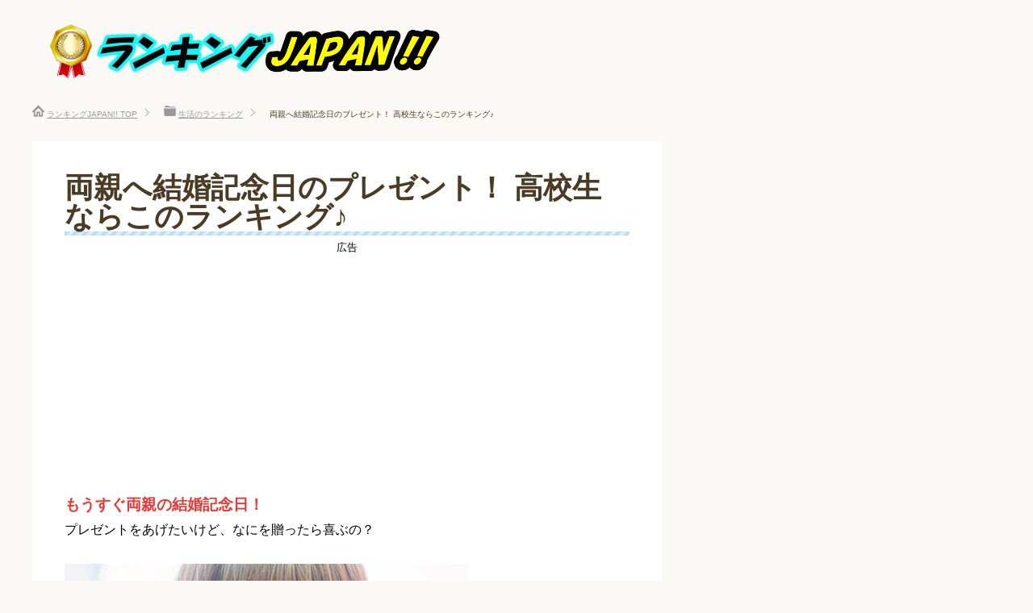

--- FILE ---
content_type: text/html; charset=UTF-8
request_url: https://xn--nckg3oobb.jp.net/archives/1105.html
body_size: 14013
content:
<!DOCTYPE html>
<html lang="ja" class="col2">
<head prefix="og: http://ogp.me/ns# fb: http://ogp.me/ns/fb#">




<script async src="//pagead2.googlesyndication.com/pagead/js/adsbygoogle.js"></script>
<script>(adsbygoogle=window.adsbygoogle||[]).push({google_ad_client:"ca-pub-6560902592744334",enable_page_level_ads:true});</script>








<meta charset="UTF-8">
<meta http-equiv="X-UA-Compatible" content="IE=edge">
<meta name="viewport" content="width=device-width, initial-scale=1.0">
<meta name="keywords" content="ランキング,おすすめ,人気,生活のランキング">
<meta name="description" content="広告 もうすぐ両親の結婚記念日！ プレゼントをあげたいけど、なにを贈ったら喜ぶの？ 普段は生意気言ってしまいがちですが、心の中では、 「もっと親に感謝していかなきゃな～」 なんて思っている高校生も多いのではないでしょうか・・・">
<link rel="canonical" href="https://xn--nckg3oobb.jp.net/archives/1105.html"/>
	<style>img:is([sizes="auto" i], [sizes^="auto," i]) { contain-intrinsic-size: 3000px 1500px }</style>
	
		<!-- All in One SEO 4.7.5 - aioseo.com -->
		<title>両親へ結婚記念日のプレゼント！ 高校生ならこのランキング♪ - ランキングJAPAN!!</title>
		<meta name="description" content="…今回の記事では、高校生が両親の結婚記念日に贈るプレゼントをランキング形式でご紹介します♪ もうすぐ両親の結婚記念日！ プレゼントをあげたいけど、なにを贈ったら喜ぶの？ 普段はなかなか照れくさくて伝えられないけど、ここはひとつ！ 両親の結婚記念日に、なにか気持ちのこもったプレゼントをキメて見ませんか？"/>
		<meta name="robots" content="max-image-preview:large"/>
		<link rel="canonical" href="https://xn--nckg3oobb.jp.net/archives/1105.html"/>
		<meta name="generator" content="All in One SEO (AIOSEO) 4.7.5"/>
		<meta property="og:locale" content="ja_JP"/>
		<meta property="og:site_name" content="ランキングJAPAN!! - 専門家による「独断と偏見」ではありますが、信憑性の高い順に何でもかんでもランキングでご紹介しているブログです。"/>
		<meta property="og:type" content="article"/>
		<meta property="og:title" content="両親へ結婚記念日のプレゼント！ 高校生ならこのランキング♪ - ランキングJAPAN!!"/>
		<meta property="og:description" content="…今回の記事では、高校生が両親の結婚記念日に贈るプレゼントをランキング形式でご紹介します♪ もうすぐ両親の結婚記念日！ プレゼントをあげたいけど、なにを贈ったら喜ぶの？ 普段はなかなか照れくさくて伝えられないけど、ここはひとつ！ 両親の結婚記念日に、なにか気持ちのこもったプレゼントをキメて見ませんか？"/>
		<meta property="og:url" content="https://xn--nckg3oobb.jp.net/archives/1105.html"/>
		<meta property="article:published_time" content="2016-08-09T05:24:23+00:00"/>
		<meta property="article:modified_time" content="2016-12-21T10:53:10+00:00"/>
		<meta name="twitter:card" content="summary_large_image"/>
		<meta name="twitter:title" content="両親へ結婚記念日のプレゼント！ 高校生ならこのランキング♪ - ランキングJAPAN!!"/>
		<meta name="twitter:description" content="…今回の記事では、高校生が両親の結婚記念日に贈るプレゼントをランキング形式でご紹介します♪ もうすぐ両親の結婚記念日！ プレゼントをあげたいけど、なにを贈ったら喜ぶの？ 普段はなかなか照れくさくて伝えられないけど、ここはひとつ！ 両親の結婚記念日に、なにか気持ちのこもったプレゼントをキメて見ませんか？"/>
		<script type="application/ld+json" class="aioseo-schema">
			{"@context":"https:\/\/schema.org","@graph":[{"@type":"BlogPosting","@id":"https:\/\/xn--nckg3oobb.jp.net\/archives\/1105.html#blogposting","name":"\u4e21\u89aa\u3078\u7d50\u5a5a\u8a18\u5ff5\u65e5\u306e\u30d7\u30ec\u30bc\u30f3\u30c8\uff01 \u9ad8\u6821\u751f\u306a\u3089\u3053\u306e\u30e9\u30f3\u30ad\u30f3\u30b0\u266a - \u30e9\u30f3\u30ad\u30f3\u30b0JAPAN!!","headline":"\u4e21\u89aa\u3078\u7d50\u5a5a\u8a18\u5ff5\u65e5\u306e\u30d7\u30ec\u30bc\u30f3\u30c8\uff01 \u9ad8\u6821\u751f\u306a\u3089\u3053\u306e\u30e9\u30f3\u30ad\u30f3\u30b0\u266a","author":{"@id":"https:\/\/xn--nckg3oobb.jp.net\/archives\/author\/wxp2goranking1#author"},"publisher":{"@id":"https:\/\/xn--nckg3oobb.jp.net\/#organization"},"image":{"@type":"ImageObject","url":"https:\/\/xn--nckg3oobb.jp.net\/wp-content\/uploads\/2016\/08\/cc-library010008288eia3b.jpg","width":500,"height":333,"caption":"\u4e21\u89aa\u3078\u306e\u7d50\u5a5a\u8a18\u5ff5\u65e5\u30d7\u30ec\u30bc\u30f3\u30c8\u30e9\u30f3\u30ad\u30f3\u30b0"},"datePublished":"2016-08-09T14:24:23+09:00","dateModified":"2016-12-21T19:53:10+09:00","inLanguage":"ja","mainEntityOfPage":{"@id":"https:\/\/xn--nckg3oobb.jp.net\/archives\/1105.html#webpage"},"isPartOf":{"@id":"https:\/\/xn--nckg3oobb.jp.net\/archives\/1105.html#webpage"},"articleSection":"\u751f\u6d3b\u306e\u30e9\u30f3\u30ad\u30f3\u30b0"},{"@type":"BreadcrumbList","@id":"https:\/\/xn--nckg3oobb.jp.net\/archives\/1105.html#breadcrumblist","itemListElement":[{"@type":"ListItem","@id":"https:\/\/xn--nckg3oobb.jp.net\/#listItem","position":1,"name":"\u5bb6"}]},{"@type":"Organization","@id":"https:\/\/xn--nckg3oobb.jp.net\/#organization","name":"\u30e9\u30f3\u30ad\u30f3\u30b0JAPAN!!","description":"\u5c02\u9580\u5bb6\u306b\u3088\u308b\u300c\u72ec\u65ad\u3068\u504f\u898b\u300d\u3067\u306f\u3042\u308a\u307e\u3059\u304c\u3001\u4fe1\u6191\u6027\u306e\u9ad8\u3044\u9806\u306b\u4f55\u3067\u3082\u304b\u3093\u3067\u3082\u30e9\u30f3\u30ad\u30f3\u30b0\u3067\u3054\u7d39\u4ecb\u3057\u3066\u3044\u308b\u30d6\u30ed\u30b0\u3067\u3059\u3002","url":"https:\/\/xn--nckg3oobb.jp.net\/"},{"@type":"Person","@id":"https:\/\/xn--nckg3oobb.jp.net\/archives\/author\/wxp2goranking1#author","url":"https:\/\/xn--nckg3oobb.jp.net\/archives\/author\/wxp2goranking1","name":"\u85ab","image":{"@type":"ImageObject","@id":"https:\/\/xn--nckg3oobb.jp.net\/archives\/1105.html#authorImage","url":"https:\/\/secure.gravatar.com\/avatar\/e423815a0335c744a33ee935e7b837c0?s=96&d=mm&r=g","width":96,"height":96,"caption":"\u85ab"}},{"@type":"WebPage","@id":"https:\/\/xn--nckg3oobb.jp.net\/archives\/1105.html#webpage","url":"https:\/\/xn--nckg3oobb.jp.net\/archives\/1105.html","name":"\u4e21\u89aa\u3078\u7d50\u5a5a\u8a18\u5ff5\u65e5\u306e\u30d7\u30ec\u30bc\u30f3\u30c8\uff01 \u9ad8\u6821\u751f\u306a\u3089\u3053\u306e\u30e9\u30f3\u30ad\u30f3\u30b0\u266a - \u30e9\u30f3\u30ad\u30f3\u30b0JAPAN!!","description":"\u2026\u4eca\u56de\u306e\u8a18\u4e8b\u3067\u306f\u3001\u9ad8\u6821\u751f\u304c\u4e21\u89aa\u306e\u7d50\u5a5a\u8a18\u5ff5\u65e5\u306b\u8d08\u308b\u30d7\u30ec\u30bc\u30f3\u30c8\u3092\u30e9\u30f3\u30ad\u30f3\u30b0\u5f62\u5f0f\u3067\u3054\u7d39\u4ecb\u3057\u307e\u3059\u266a \u3082\u3046\u3059\u3050\u4e21\u89aa\u306e\u7d50\u5a5a\u8a18\u5ff5\u65e5\uff01 \u30d7\u30ec\u30bc\u30f3\u30c8\u3092\u3042\u3052\u305f\u3044\u3051\u3069\u3001\u306a\u306b\u3092\u8d08\u3063\u305f\u3089\u559c\u3076\u306e\uff1f \u666e\u6bb5\u306f\u306a\u304b\u306a\u304b\u7167\u308c\u304f\u3055\u304f\u3066\u4f1d\u3048\u3089\u308c\u306a\u3044\u3051\u3069\u3001\u3053\u3053\u306f\u3072\u3068\u3064\uff01 \u4e21\u89aa\u306e\u7d50\u5a5a\u8a18\u5ff5\u65e5\u306b\u3001\u306a\u306b\u304b\u6c17\u6301\u3061\u306e\u3053\u3082\u3063\u305f\u30d7\u30ec\u30bc\u30f3\u30c8\u3092\u30ad\u30e1\u3066\u898b\u307e\u305b\u3093\u304b\uff1f","inLanguage":"ja","isPartOf":{"@id":"https:\/\/xn--nckg3oobb.jp.net\/#website"},"breadcrumb":{"@id":"https:\/\/xn--nckg3oobb.jp.net\/archives\/1105.html#breadcrumblist"},"author":{"@id":"https:\/\/xn--nckg3oobb.jp.net\/archives\/author\/wxp2goranking1#author"},"creator":{"@id":"https:\/\/xn--nckg3oobb.jp.net\/archives\/author\/wxp2goranking1#author"},"image":{"@type":"ImageObject","url":"https:\/\/xn--nckg3oobb.jp.net\/wp-content\/uploads\/2016\/08\/cc-library010008288eia3b.jpg","@id":"https:\/\/xn--nckg3oobb.jp.net\/archives\/1105.html\/#mainImage","width":500,"height":333,"caption":"\u4e21\u89aa\u3078\u306e\u7d50\u5a5a\u8a18\u5ff5\u65e5\u30d7\u30ec\u30bc\u30f3\u30c8\u30e9\u30f3\u30ad\u30f3\u30b0"},"primaryImageOfPage":{"@id":"https:\/\/xn--nckg3oobb.jp.net\/archives\/1105.html#mainImage"},"datePublished":"2016-08-09T14:24:23+09:00","dateModified":"2016-12-21T19:53:10+09:00"},{"@type":"WebSite","@id":"https:\/\/xn--nckg3oobb.jp.net\/#website","url":"https:\/\/xn--nckg3oobb.jp.net\/","name":"\u30e9\u30f3\u30ad\u30f3\u30b0JAPAN!!","description":"\u5c02\u9580\u5bb6\u306b\u3088\u308b\u300c\u72ec\u65ad\u3068\u504f\u898b\u300d\u3067\u306f\u3042\u308a\u307e\u3059\u304c\u3001\u4fe1\u6191\u6027\u306e\u9ad8\u3044\u9806\u306b\u4f55\u3067\u3082\u304b\u3093\u3067\u3082\u30e9\u30f3\u30ad\u30f3\u30b0\u3067\u3054\u7d39\u4ecb\u3057\u3066\u3044\u308b\u30d6\u30ed\u30b0\u3067\u3059\u3002","inLanguage":"ja","publisher":{"@id":"https:\/\/xn--nckg3oobb.jp.net\/#organization"}}]}
		</script>
		<!-- All in One SEO -->

<link rel="alternate" type="application/rss+xml" title="ランキングJAPAN!! &raquo; フィード" href="https://xn--nckg3oobb.jp.net/feed"/>
<link rel="alternate" type="application/rss+xml" title="ランキングJAPAN!! &raquo; コメントフィード" href="https://xn--nckg3oobb.jp.net/comments/feed"/>
<link rel="alternate" type="application/rss+xml" title="ランキングJAPAN!! &raquo; 両親へ結婚記念日のプレゼント！ 高校生ならこのランキング♪ のコメントのフィード" href="https://xn--nckg3oobb.jp.net/archives/1105.html/feed"/>
<script type="text/javascript">//<![CDATA[
window._wpemojiSettings={"baseUrl":"https:\/\/s.w.org\/images\/core\/emoji\/15.0.3\/72x72\/","ext":".png","svgUrl":"https:\/\/s.w.org\/images\/core\/emoji\/15.0.3\/svg\/","svgExt":".svg","source":{"concatemoji":"https:\/\/xn--nckg3oobb.jp.net\/wp-includes\/js\/wp-emoji-release.min.js"}};!function(i,n){var o,s,e;function c(e){try{var t={supportTests:e,timestamp:(new Date).valueOf()};sessionStorage.setItem(o,JSON.stringify(t))}catch(e){}}function p(e,t,n){e.clearRect(0,0,e.canvas.width,e.canvas.height),e.fillText(t,0,0);var t=new Uint32Array(e.getImageData(0,0,e.canvas.width,e.canvas.height).data),r=(e.clearRect(0,0,e.canvas.width,e.canvas.height),e.fillText(n,0,0),new Uint32Array(e.getImageData(0,0,e.canvas.width,e.canvas.height).data));return t.every(function(e,t){return e===r[t]})}function u(e,t,n){switch(t){case"flag":return n(e,"\ud83c\udff3\ufe0f\u200d\u26a7\ufe0f","\ud83c\udff3\ufe0f\u200b\u26a7\ufe0f")?!1:!n(e,"\ud83c\uddfa\ud83c\uddf3","\ud83c\uddfa\u200b\ud83c\uddf3")&&!n(e,"\ud83c\udff4\udb40\udc67\udb40\udc62\udb40\udc65\udb40\udc6e\udb40\udc67\udb40\udc7f","\ud83c\udff4\u200b\udb40\udc67\u200b\udb40\udc62\u200b\udb40\udc65\u200b\udb40\udc6e\u200b\udb40\udc67\u200b\udb40\udc7f");case"emoji":return!n(e,"\ud83d\udc26\u200d\u2b1b","\ud83d\udc26\u200b\u2b1b")}return!1}function f(e,t,n){var r="undefined"!=typeof WorkerGlobalScope&&self instanceof WorkerGlobalScope?new OffscreenCanvas(300,150):i.createElement("canvas"),a=r.getContext("2d",{willReadFrequently:!0}),o=(a.textBaseline="top",a.font="600 32px Arial",{});return e.forEach(function(e){o[e]=t(a,e,n)}),o}function t(e){var t=i.createElement("script");t.src=e,t.defer=!0,i.head.appendChild(t)}"undefined"!=typeof Promise&&(o="wpEmojiSettingsSupports",s=["flag","emoji"],n.supports={everything:!0,everythingExceptFlag:!0},e=new Promise(function(e){i.addEventListener("DOMContentLoaded",e,{once:!0})}),new Promise(function(t){var n=function(){try{var e=JSON.parse(sessionStorage.getItem(o));if("object"==typeof e&&"number"==typeof e.timestamp&&(new Date).valueOf()<e.timestamp+604800&&"object"==typeof e.supportTests)return e.supportTests}catch(e){}return null}();if(!n){if("undefined"!=typeof Worker&&"undefined"!=typeof OffscreenCanvas&&"undefined"!=typeof URL&&URL.createObjectURL&&"undefined"!=typeof Blob)try{var e="postMessage("+f.toString()+"("+[JSON.stringify(s),u.toString(),p.toString()].join(",")+"));",r=new Blob([e],{type:"text/javascript"}),a=new Worker(URL.createObjectURL(r),{name:"wpTestEmojiSupports"});return void(a.onmessage=function(e){c(n=e.data),a.terminate(),t(n)})}catch(e){}c(n=f(s,u,p))}t(n)}).then(function(e){for(var t in e)n.supports[t]=e[t],n.supports.everything=n.supports.everything&&n.supports[t],"flag"!==t&&(n.supports.everythingExceptFlag=n.supports.everythingExceptFlag&&n.supports[t]);n.supports.everythingExceptFlag=n.supports.everythingExceptFlag&&!n.supports.flag,n.DOMReady=!1,n.readyCallback=function(){n.DOMReady=!0}}).then(function(){return e}).then(function(){var e;n.supports.everything||(n.readyCallback(),(e=n.source||{}).concatemoji?t(e.concatemoji):e.wpemoji&&e.twemoji&&(t(e.twemoji),t(e.wpemoji)))}))}((window,document),window._wpemojiSettings);
//]]></script>
<style id='wp-emoji-styles-inline-css' type='text/css'>

	img.wp-smiley, img.emoji {
		display: inline !important;
		border: none !important;
		box-shadow: none !important;
		height: 1em !important;
		width: 1em !important;
		margin: 0 0.07em !important;
		vertical-align: -0.1em !important;
		background: none !important;
		padding: 0 !important;
	}
</style>
<link rel='stylesheet' id='wp-block-library-css' href='https://xn--nckg3oobb.jp.net/wp-includes/css/dist/block-library/style.min.css' type='text/css' media='all'/>
<style id='classic-theme-styles-inline-css' type='text/css'>
/*! This file is auto-generated */
.wp-block-button__link{color:#fff;background-color:#32373c;border-radius:9999px;box-shadow:none;text-decoration:none;padding:calc(.667em + 2px) calc(1.333em + 2px);font-size:1.125em}.wp-block-file__button{background:#32373c;color:#fff;text-decoration:none}
</style>
<style id='global-styles-inline-css' type='text/css'>
:root{--wp--preset--aspect-ratio--square: 1;--wp--preset--aspect-ratio--4-3: 4/3;--wp--preset--aspect-ratio--3-4: 3/4;--wp--preset--aspect-ratio--3-2: 3/2;--wp--preset--aspect-ratio--2-3: 2/3;--wp--preset--aspect-ratio--16-9: 16/9;--wp--preset--aspect-ratio--9-16: 9/16;--wp--preset--color--black: #000000;--wp--preset--color--cyan-bluish-gray: #abb8c3;--wp--preset--color--white: #ffffff;--wp--preset--color--pale-pink: #f78da7;--wp--preset--color--vivid-red: #cf2e2e;--wp--preset--color--luminous-vivid-orange: #ff6900;--wp--preset--color--luminous-vivid-amber: #fcb900;--wp--preset--color--light-green-cyan: #7bdcb5;--wp--preset--color--vivid-green-cyan: #00d084;--wp--preset--color--pale-cyan-blue: #8ed1fc;--wp--preset--color--vivid-cyan-blue: #0693e3;--wp--preset--color--vivid-purple: #9b51e0;--wp--preset--gradient--vivid-cyan-blue-to-vivid-purple: linear-gradient(135deg,rgba(6,147,227,1) 0%,rgb(155,81,224) 100%);--wp--preset--gradient--light-green-cyan-to-vivid-green-cyan: linear-gradient(135deg,rgb(122,220,180) 0%,rgb(0,208,130) 100%);--wp--preset--gradient--luminous-vivid-amber-to-luminous-vivid-orange: linear-gradient(135deg,rgba(252,185,0,1) 0%,rgba(255,105,0,1) 100%);--wp--preset--gradient--luminous-vivid-orange-to-vivid-red: linear-gradient(135deg,rgba(255,105,0,1) 0%,rgb(207,46,46) 100%);--wp--preset--gradient--very-light-gray-to-cyan-bluish-gray: linear-gradient(135deg,rgb(238,238,238) 0%,rgb(169,184,195) 100%);--wp--preset--gradient--cool-to-warm-spectrum: linear-gradient(135deg,rgb(74,234,220) 0%,rgb(151,120,209) 20%,rgb(207,42,186) 40%,rgb(238,44,130) 60%,rgb(251,105,98) 80%,rgb(254,248,76) 100%);--wp--preset--gradient--blush-light-purple: linear-gradient(135deg,rgb(255,206,236) 0%,rgb(152,150,240) 100%);--wp--preset--gradient--blush-bordeaux: linear-gradient(135deg,rgb(254,205,165) 0%,rgb(254,45,45) 50%,rgb(107,0,62) 100%);--wp--preset--gradient--luminous-dusk: linear-gradient(135deg,rgb(255,203,112) 0%,rgb(199,81,192) 50%,rgb(65,88,208) 100%);--wp--preset--gradient--pale-ocean: linear-gradient(135deg,rgb(255,245,203) 0%,rgb(182,227,212) 50%,rgb(51,167,181) 100%);--wp--preset--gradient--electric-grass: linear-gradient(135deg,rgb(202,248,128) 0%,rgb(113,206,126) 100%);--wp--preset--gradient--midnight: linear-gradient(135deg,rgb(2,3,129) 0%,rgb(40,116,252) 100%);--wp--preset--font-size--small: 13px;--wp--preset--font-size--medium: 20px;--wp--preset--font-size--large: 36px;--wp--preset--font-size--x-large: 42px;--wp--preset--spacing--20: 0.44rem;--wp--preset--spacing--30: 0.67rem;--wp--preset--spacing--40: 1rem;--wp--preset--spacing--50: 1.5rem;--wp--preset--spacing--60: 2.25rem;--wp--preset--spacing--70: 3.38rem;--wp--preset--spacing--80: 5.06rem;--wp--preset--shadow--natural: 6px 6px 9px rgba(0, 0, 0, 0.2);--wp--preset--shadow--deep: 12px 12px 50px rgba(0, 0, 0, 0.4);--wp--preset--shadow--sharp: 6px 6px 0px rgba(0, 0, 0, 0.2);--wp--preset--shadow--outlined: 6px 6px 0px -3px rgba(255, 255, 255, 1), 6px 6px rgba(0, 0, 0, 1);--wp--preset--shadow--crisp: 6px 6px 0px rgba(0, 0, 0, 1);}:where(.is-layout-flex){gap: 0.5em;}:where(.is-layout-grid){gap: 0.5em;}body .is-layout-flex{display: flex;}.is-layout-flex{flex-wrap: wrap;align-items: center;}.is-layout-flex > :is(*, div){margin: 0;}body .is-layout-grid{display: grid;}.is-layout-grid > :is(*, div){margin: 0;}:where(.wp-block-columns.is-layout-flex){gap: 2em;}:where(.wp-block-columns.is-layout-grid){gap: 2em;}:where(.wp-block-post-template.is-layout-flex){gap: 1.25em;}:where(.wp-block-post-template.is-layout-grid){gap: 1.25em;}.has-black-color{color: var(--wp--preset--color--black) !important;}.has-cyan-bluish-gray-color{color: var(--wp--preset--color--cyan-bluish-gray) !important;}.has-white-color{color: var(--wp--preset--color--white) !important;}.has-pale-pink-color{color: var(--wp--preset--color--pale-pink) !important;}.has-vivid-red-color{color: var(--wp--preset--color--vivid-red) !important;}.has-luminous-vivid-orange-color{color: var(--wp--preset--color--luminous-vivid-orange) !important;}.has-luminous-vivid-amber-color{color: var(--wp--preset--color--luminous-vivid-amber) !important;}.has-light-green-cyan-color{color: var(--wp--preset--color--light-green-cyan) !important;}.has-vivid-green-cyan-color{color: var(--wp--preset--color--vivid-green-cyan) !important;}.has-pale-cyan-blue-color{color: var(--wp--preset--color--pale-cyan-blue) !important;}.has-vivid-cyan-blue-color{color: var(--wp--preset--color--vivid-cyan-blue) !important;}.has-vivid-purple-color{color: var(--wp--preset--color--vivid-purple) !important;}.has-black-background-color{background-color: var(--wp--preset--color--black) !important;}.has-cyan-bluish-gray-background-color{background-color: var(--wp--preset--color--cyan-bluish-gray) !important;}.has-white-background-color{background-color: var(--wp--preset--color--white) !important;}.has-pale-pink-background-color{background-color: var(--wp--preset--color--pale-pink) !important;}.has-vivid-red-background-color{background-color: var(--wp--preset--color--vivid-red) !important;}.has-luminous-vivid-orange-background-color{background-color: var(--wp--preset--color--luminous-vivid-orange) !important;}.has-luminous-vivid-amber-background-color{background-color: var(--wp--preset--color--luminous-vivid-amber) !important;}.has-light-green-cyan-background-color{background-color: var(--wp--preset--color--light-green-cyan) !important;}.has-vivid-green-cyan-background-color{background-color: var(--wp--preset--color--vivid-green-cyan) !important;}.has-pale-cyan-blue-background-color{background-color: var(--wp--preset--color--pale-cyan-blue) !important;}.has-vivid-cyan-blue-background-color{background-color: var(--wp--preset--color--vivid-cyan-blue) !important;}.has-vivid-purple-background-color{background-color: var(--wp--preset--color--vivid-purple) !important;}.has-black-border-color{border-color: var(--wp--preset--color--black) !important;}.has-cyan-bluish-gray-border-color{border-color: var(--wp--preset--color--cyan-bluish-gray) !important;}.has-white-border-color{border-color: var(--wp--preset--color--white) !important;}.has-pale-pink-border-color{border-color: var(--wp--preset--color--pale-pink) !important;}.has-vivid-red-border-color{border-color: var(--wp--preset--color--vivid-red) !important;}.has-luminous-vivid-orange-border-color{border-color: var(--wp--preset--color--luminous-vivid-orange) !important;}.has-luminous-vivid-amber-border-color{border-color: var(--wp--preset--color--luminous-vivid-amber) !important;}.has-light-green-cyan-border-color{border-color: var(--wp--preset--color--light-green-cyan) !important;}.has-vivid-green-cyan-border-color{border-color: var(--wp--preset--color--vivid-green-cyan) !important;}.has-pale-cyan-blue-border-color{border-color: var(--wp--preset--color--pale-cyan-blue) !important;}.has-vivid-cyan-blue-border-color{border-color: var(--wp--preset--color--vivid-cyan-blue) !important;}.has-vivid-purple-border-color{border-color: var(--wp--preset--color--vivid-purple) !important;}.has-vivid-cyan-blue-to-vivid-purple-gradient-background{background: var(--wp--preset--gradient--vivid-cyan-blue-to-vivid-purple) !important;}.has-light-green-cyan-to-vivid-green-cyan-gradient-background{background: var(--wp--preset--gradient--light-green-cyan-to-vivid-green-cyan) !important;}.has-luminous-vivid-amber-to-luminous-vivid-orange-gradient-background{background: var(--wp--preset--gradient--luminous-vivid-amber-to-luminous-vivid-orange) !important;}.has-luminous-vivid-orange-to-vivid-red-gradient-background{background: var(--wp--preset--gradient--luminous-vivid-orange-to-vivid-red) !important;}.has-very-light-gray-to-cyan-bluish-gray-gradient-background{background: var(--wp--preset--gradient--very-light-gray-to-cyan-bluish-gray) !important;}.has-cool-to-warm-spectrum-gradient-background{background: var(--wp--preset--gradient--cool-to-warm-spectrum) !important;}.has-blush-light-purple-gradient-background{background: var(--wp--preset--gradient--blush-light-purple) !important;}.has-blush-bordeaux-gradient-background{background: var(--wp--preset--gradient--blush-bordeaux) !important;}.has-luminous-dusk-gradient-background{background: var(--wp--preset--gradient--luminous-dusk) !important;}.has-pale-ocean-gradient-background{background: var(--wp--preset--gradient--pale-ocean) !important;}.has-electric-grass-gradient-background{background: var(--wp--preset--gradient--electric-grass) !important;}.has-midnight-gradient-background{background: var(--wp--preset--gradient--midnight) !important;}.has-small-font-size{font-size: var(--wp--preset--font-size--small) !important;}.has-medium-font-size{font-size: var(--wp--preset--font-size--medium) !important;}.has-large-font-size{font-size: var(--wp--preset--font-size--large) !important;}.has-x-large-font-size{font-size: var(--wp--preset--font-size--x-large) !important;}
:where(.wp-block-post-template.is-layout-flex){gap: 1.25em;}:where(.wp-block-post-template.is-layout-grid){gap: 1.25em;}
:where(.wp-block-columns.is-layout-flex){gap: 2em;}:where(.wp-block-columns.is-layout-grid){gap: 2em;}
:root :where(.wp-block-pullquote){font-size: 1.5em;line-height: 1.6;}
</style>
<link rel='stylesheet' id='toc-screen-css' href='https://xn--nckg3oobb.jp.net/wp-content/plugins/table-of-contents-plus/screen.min.css' type='text/css' media='all'/>
<link rel='stylesheet' id='wpccp-css' href='https://xn--nckg3oobb.jp.net/wp-content/plugins/wp-content-copy-protection/assets/css/style.min.css' type='text/css' media='all'/>
<link rel='stylesheet' id='keni_base-css' href='https://xn--nckg3oobb.jp.net/wp-content/themes/keni70_wp_pretty_blue_201604151228/base.css' type='text/css' media='all'/>
<link rel='stylesheet' id='keni_rwd-css' href='https://xn--nckg3oobb.jp.net/wp-content/themes/keni70_wp_pretty_blue_201604151228/rwd.css' type='text/css' media='all'/>
<script type="text/javascript" src="https://xn--nckg3oobb.jp.net/wp-includes/js/jquery/jquery.min.js" id="jquery-core-js"></script>
<script type="text/javascript" src="https://xn--nckg3oobb.jp.net/wp-includes/js/jquery/jquery-migrate.min.js" id="jquery-migrate-js"></script>
<script type="text/javascript" id="jquery-js-after">//<![CDATA[
jQuery(document).ready(function(){jQuery(".133d4a7400254ee4453b33a4730fe711").click(function(){jQuery.post("https://xn--nckg3oobb.jp.net/wp-admin/admin-ajax.php",{"action":"quick_adsense_onpost_ad_click","quick_adsense_onpost_ad_index":jQuery(this).attr("data-index"),"quick_adsense_nonce":"e64d487618",},function(response){});});});
//]]></script>
<link rel="https://api.w.org/" href="https://xn--nckg3oobb.jp.net/wp-json/"/><link rel="alternate" title="JSON" type="application/json" href="https://xn--nckg3oobb.jp.net/wp-json/wp/v2/posts/1105"/><link rel="EditURI" type="application/rsd+xml" title="RSD" href="https://xn--nckg3oobb.jp.net/xmlrpc.php?rsd"/>
<meta name="generator" content="WordPress 6.7.4"/>
<link rel='shortlink' href='https://xn--nckg3oobb.jp.net/?p=1105'/>
<link rel="alternate" title="oEmbed (JSON)" type="application/json+oembed" href="https://xn--nckg3oobb.jp.net/wp-json/oembed/1.0/embed?url=https%3A%2F%2Fxn--nckg3oobb.jp.net%2Farchives%2F1105.html"/>
<link rel="alternate" title="oEmbed (XML)" type="text/xml+oembed" href="https://xn--nckg3oobb.jp.net/wp-json/oembed/1.0/embed?url=https%3A%2F%2Fxn--nckg3oobb.jp.net%2Farchives%2F1105.html&#038;format=xml"/>
<style type="text/css">.recentcomments a{display:inline !important;padding:0 !important;margin:0 !important;}</style><style type="text/css">.broken_link, a.broken_link {
	text-decoration: line-through;
}</style><link rel="icon" href="https://xn--nckg3oobb.jp.net/wp-content/uploads/2016/05/cropped-cbbd2333f0d2b44013540d6b39ddda66-32x32.png" sizes="32x32"/>
<link rel="icon" href="https://xn--nckg3oobb.jp.net/wp-content/uploads/2016/05/cropped-cbbd2333f0d2b44013540d6b39ddda66-192x192.png" sizes="192x192"/>
<link rel="apple-touch-icon" href="https://xn--nckg3oobb.jp.net/wp-content/uploads/2016/05/cropped-cbbd2333f0d2b44013540d6b39ddda66-180x180.png"/>
<meta name="msapplication-TileImage" content="https://xn--nckg3oobb.jp.net/wp-content/uploads/2016/05/cropped-cbbd2333f0d2b44013540d6b39ddda66-270x270.png"/>
<style id="sccss">/*------------------------------------------------------------
記事各種マーカー
-------------------------------------------------------------*/

.marker_yellow {
background: linear-gradient(transparent 70%, #ffd700 70%);
}
 
.marker_lime {
background: linear-gradient(transparent 70%, #90EE90 70%);
}
 
.marker_water {
background: linear-gradient(transparent 70%, #87CEFA 70%);
}
 
.marker_pink {
background: linear-gradient(transparent 70%, #fa8072 70%);
}
 
.marker_orange {
background: linear-gradient(transparent 70%, #ff6347 70%);
}


/*------------------------------------------------------------
個別記事の記事タイトルのみを変更
-------------------------------------------------------------*/

.single .main-conts .section-wrap .section-title {
    font-size: 36px;
}



/*画像をマウスON時に動かす*/

a:hover { 
position:relative; 
top:3px; 
left:3px; 
} </style>
<div align="center">
	<noscript>
		<div style="position:fixed; top:0px; left:0px; z-index:3000; height:100%; width:100%; background-color:#FFFFFF">
			<br/><br/>
			<div style="font-family: Tahoma; font-size: 14px; background-color:#FFFFCC; border: 1pt solid Black; padding: 10pt;">
				Sorry, you have Javascript Disabled! To see this page as it is meant to appear, please enable your Javascript!
			</div>
		</div>
	</noscript>
</div>
<!--[if lt IE 9]><script src="https://xn--nckg3oobb.jp.net/wp-content/themes/keni70_wp_pretty_blue_201604151228/js/html5.js"></script><![endif]-->
<script>(function(i,s,o,g,r,a,m){i['GoogleAnalyticsObject']=r;i[r]=i[r]||function(){(i[r].q=i[r].q||[]).push(arguments)},i[r].l=1*new Date();a=s.createElement(o),m=s.getElementsByTagName(o)[0];a.async=1;a.src=g;m.parentNode.insertBefore(a,m)})(window,document,'script','https://www.google-analytics.com/analytics.js','ga');ga('create','UA-76439521-1','auto');ga('send','pageview');</script>



<script async src="//pagead2.googlesyndication.com/pagead/js/adsbygoogle.js"></script>
<script>(adsbygoogle=window.adsbygoogle||[]).push({google_ad_client:"ca-pub-6560902592744334",enable_page_level_ads:true});</script>

<script data-ad-client="ca-pub-6926345989682263" async src="https://pagead2.googlesyndication.com/pagead/js/adsbygoogle.js"></script>

</head>
	<body class="post-template-default single single-post postid-1105 single-format-standard no-gn">
	
	<div class="container">
		<header id="top" class="site-header ">	
		<div class="site-header-in">
			<div class="site-header-conts">
				<p class="site-title"><a href="https://xn--nckg3oobb.jp.net"><img src="https://xn--nckg3oobb.jp.net/wp-content/uploads/2016/05/cbbd2333f0d2b44013540d6b39ddda66-4.png" alt="ランキングJAPAN!!"/></a></p>
			</div>
		</div>
	</header>
<!--▲サイトヘッダー-->
<div class="main-body">
<div class="main-body-in">

<nav class="breadcrumbs">
<ol class="breadcrumbs-in" itemscope itemtype="http://schema.org/BreadcrumbList">
<li class="bcl-first" itemprop="itemListElement" itemscope itemtype="http://schema.org/ListItem">
	<a itemprop="item" href="https://xn--nckg3oobb.jp.net"><span itemprop="name">ランキングJAPAN!!</span> TOP</a>
	<meta itemprop="position" content="1"/>
</li>
<li itemprop="itemListElement" itemscope itemtype="http://schema.org/ListItem">
	<a itemprop="item" href="https://xn--nckg3oobb.jp.net/archives/category/life-ranking"><span itemprop="name">生活のランキング</span></a>
	<meta itemprop="position" content="2"/>
</li>
<li class="bcl-last">両親へ結婚記念日のプレゼント！ 高校生ならこのランキング♪</li>
</ol>
</nav>
	
	<!--▼メインコンテンツ-->
	<main>
	<div class="main-conts">

		<!--記事-->
		<article id="post-1105" class="section-wrap post-1105 post type-post status-publish format-standard has-post-thumbnail category-life-ranking">
			<div class="section-in">

			<header class="article-header">
				<h1 class="section-title" itemprop="headline">両親へ結婚記念日のプレゼント！ 高校生ならこのランキング♪</h1>
				<p class="post-date"><time datetime="2016-08-09" itemprop="datePublished" content="2016-08-09">2016年8月9日</time></p>
															</header>

			<div class="article-body">
			<div class="133d4a7400254ee4453b33a4730fe711" data-index="4" style="float: none; margin:0px;">
<div class="al-c"><font size="-1">広告</font>
<script type="text/javascript">google_ad_client="ca-pub-6560902592744334";width=document.documentElement.clientWidth;google_ad_slot="8610910405";google_ad_width=300;google_ad_height=250;if(width>340){google_ad_slot="3482706808";google_ad_width=336;google_ad_height=280;}</script><br/>
<script type="text/javascript" src="https://pagead2.googlesyndication.com/pagead/show_ads.js"></script>
</div>
</div>
<span class="f12em"><span class="red b">もうすぐ両親の結婚記念日！</span></span>
<br>
プレゼントをあげたいけど、なにを贈ったら喜ぶの？<br>
<br>
<img fetchpriority="high" decoding="async" src="https://xn--nckg3oobb.jp.net/wp-content/uploads/2016/08/cc-library010008288eia3b.jpg" alt="両親への結婚記念日プレゼントランキング" width="500" height="333" class="alignnone size-full wp-image-1110" srcset="https://xn--nckg3oobb.jp.net/wp-content/uploads/2016/08/cc-library010008288eia3b.jpg 500w, https://xn--nckg3oobb.jp.net/wp-content/uploads/2016/08/cc-library010008288eia3b-300x200.jpg 300w" sizes="(max-width: 500px) 100vw, 500px"/>
<br>
普段は生意気言ってしまいがちですが、心の中では、<br>
<br>
「もっと親に感謝していかなきゃな～」<br>
<br>
なんて思っている高校生も多いのではないでしょうか？<br>
<br>
もし両親が結婚しなかったら、自分もこの世に生まれてこなかった！なんて、考えたらとても不思議。<br>
<br>
<br>
普段はなかなか照れくさくてそんな話はできないけど、ここはひとつ！<br>
<br>
両親の結婚記念日に、<span class="black b">なにか気持ちのこもったプレゼント</span>をキメて見ませんか？<br>
<br>
<br>
そんなあなたにおすすめしたい、<span class="black b"><span class="marker_yellow">両親の結婚記念日におすすめのプレゼント</span></span>を、独断と偏見でランキングにしてみました！<br>
<br>
いつまでも仲良くいてねの気持ちを込めて、プレゼントを選んでみましょう！<br>
<div class="133d4a7400254ee4453b33a4730fe711" data-index="1" style="float: none; margin:0px;">
<div class="al-c"><font size="-1">広告</font></div>

<script async src="//pagead2.googlesyndication.com/pagead/js/adsbygoogle.js"></script>
<!-- Rレスポンシブ上段 -->
<ins class="adsbygoogle" style="display:block" data-ad-client="ca-pub-6560902592744334" data-ad-slot="3241130009" data-ad-format="rectangle"></ins>
<script>(adsbygoogle=window.adsbygoogle||[]).push({});</script>
</div>

<h2>高校生から両親への結婚記念日プレゼントランキング</h2>
高校生でも、それほど大きな買い物はできませんよね。<br>
<br>
貰っているお小遣いやアルバイトで貯めたお金などあるでしょうが、毎日の生活であっというまに消えちゃうと思います。<br>
<br>
<br>
でも、<span class="black b">プレゼントはお金じゃありませんよ！</span>
<br>
必要なのは、たくさんのお金よりも感謝の気持ちですよね♪<br>
<br>
<br>
そこで今回は、高校生のお財布でも選べる、結婚記念日の贈り物にピッタリな、素敵なプレゼントをランキングでご紹介します。<br>
<br>
是非参考にして、両親を喜ばせちゃいましょう！<br>
<div class="133d4a7400254ee4453b33a4730fe711" data-index="2" style="float: none; margin:0px;">
<div class="al-c"><font size="-1">広告</font></div>

<script async src="//pagead2.googlesyndication.com/pagead/js/adsbygoogle.js"></script>
<!-- Rレスポンシブ中段 -->
<ins class="adsbygoogle" style="display:block" data-ad-client="ca-pub-6560902592744334" data-ad-slot="4717863203" data-ad-format="rectangle"></ins>
<script>(adsbygoogle=window.adsbygoogle||[]).push({});</script>
</div>
<br>
<img decoding="async" src="https://xn--nckg3oobb.jp.net/wp-content/uploads/2016/05/rank5_a.gif" alt="ランキング5位" width="60" height="60" class="alignnone size-full wp-image-87"/>
<h3>温泉地の入浴剤つめあわせ　日本の名湯ギフト　NMG-25F　30g×26包</h3>
<figure id="attachment_1109" aria-describedby="caption-attachment-1109" style="width: 500px" class="wp-caption alignnone"><img decoding="async" src="https://xn--nckg3oobb.jp.net/wp-content/uploads/2016/08/5-2.jpg" alt="両親への結婚記念日プレゼントランキング" width="500" height="500" class="size-full wp-image-1109" srcset="https://xn--nckg3oobb.jp.net/wp-content/uploads/2016/08/5-2.jpg 500w, https://xn--nckg3oobb.jp.net/wp-content/uploads/2016/08/5-2-150x150.jpg 150w, https://xn--nckg3oobb.jp.net/wp-content/uploads/2016/08/5-2-300x300.jpg 300w, https://xn--nckg3oobb.jp.net/wp-content/uploads/2016/08/5-2-320x320.jpg 320w, https://xn--nckg3oobb.jp.net/wp-content/uploads/2016/08/5-2-200x200.jpg 200w, https://xn--nckg3oobb.jp.net/wp-content/uploads/2016/08/5-2-100x100.jpg 100w" sizes="(max-width: 500px) 100vw, 500px"/><figcaption id="caption-attachment-1109" class="wp-caption-text"><font color="#848484"><font size="-2">出典（商品紹介）: https://shop.bathclin.jp/</font></font></figcaption></figure><br>
入浴剤といえばツムラ！<br>
<br>
ツムラの温泉科学プロジェクトで、各地の温泉地と共同開発された「日本の名湯」詰め合わせギフトです。<br>
<br>
温泉の湯質を科学分析した本格派！<br>
<br>
<br>
<h4>おすすめの人</h4>
<span class="black b"><span class="marker_pink">旅行が大好きな二人</span></span>にはぴったりなプレゼントです。<br>
<br>
いつかは素敵な温泉旅行をプレゼントしてみたい！<br>
<br>
その予告編として本格派入浴剤をプレゼントしてみては？<br>
<br>
<br>
今そんな気持ちがあることを知ってもらえるだけで、ご両親はとっても嬉しいかも。<br>
<br>
子供を育ててよかったな～なんて夫婦の歴史を振り返って、二人の絆がさらに深まっちゃうかもしれませんよ。<br>
<br>
<h4>参考価格</h4>
￥ 2,700 円<br>
<br>
<br>
<br>
<img loading="lazy" decoding="async" src="https://xn--nckg3oobb.jp.net/wp-content/uploads/2016/05/rank4_a.gif" alt="ランキング4位" width="60" height="60" class="alignnone size-full wp-image-93"/>
<h3>オリジナルマグカップ</h3>
<figure id="attachment_1108" aria-describedby="caption-attachment-1108" style="width: 500px" class="wp-caption alignnone"><img loading="lazy" decoding="async" src="https://xn--nckg3oobb.jp.net/wp-content/uploads/2016/08/4-3.png" alt="両親への結婚記念日プレゼントランキング" width="500" height="236" class="size-full wp-image-1108" srcset="https://xn--nckg3oobb.jp.net/wp-content/uploads/2016/08/4-3.png 500w, https://xn--nckg3oobb.jp.net/wp-content/uploads/2016/08/4-3-300x142.png 300w" sizes="auto, (max-width: 500px) 100vw, 500px"/><figcaption id="caption-attachment-1108" class="wp-caption-text"><font color="#848484"><font size="-2">出典: http://www.vistaprint.jp/</font></font></figcaption></figure><br>
印刷する写真をアップロードするだけ！<br>
<br>
下地のデザインが豊富で簡単です。<br>
<br>
二人の写真やメッセージを印刷したら、あっというまにオリジナルマグカップができあがります。<br>
<br>
<br>
<h4>おすすめの人</h4>
<span class="black b"><span class="marker_pink">お茶の時間を楽しむのが好きな二人</span></span>にぴったりなプレゼントです。<br>
<br>
忙しい毎日、二人にお揃いのカップで一息入れてもらいましょう。<br>
<br>
印刷する写真のセレクトで、にやっとさせたりほっこりさせたり、はたまたしんみりさせてみたり、そこはあなたの演出次第。<br>
<br>
カップを見るたびに、ちょっと元気が出るそんなプレゼントになりそう。<br>
<br>
<br>
<h4>参考価格</h4>　<br>
￥ 1,500(×2個)<br>
<br>
<br>
<br>
<img loading="lazy" decoding="async" src="https://xn--nckg3oobb.jp.net/wp-content/uploads/2016/05/rank3_a.gif" alt="ランキング3位" width="60" height="60" class="alignnone size-full wp-image-100"/>
<h3>多肉植物の寄せ植え「フレッシュリング」</h3>
<figure id="attachment_1106" aria-describedby="caption-attachment-1106" style="width: 500px" class="wp-caption alignnone"><img loading="lazy" decoding="async" src="https://xn--nckg3oobb.jp.net/wp-content/uploads/2016/08/1-1.jpg" alt="両親への結婚記念日プレゼントランキング" width="500" height="500" class="size-full wp-image-1106" srcset="https://xn--nckg3oobb.jp.net/wp-content/uploads/2016/08/1-1.jpg 500w, https://xn--nckg3oobb.jp.net/wp-content/uploads/2016/08/1-1-150x150.jpg 150w, https://xn--nckg3oobb.jp.net/wp-content/uploads/2016/08/1-1-300x300.jpg 300w, https://xn--nckg3oobb.jp.net/wp-content/uploads/2016/08/1-1-320x320.jpg 320w, https://xn--nckg3oobb.jp.net/wp-content/uploads/2016/08/1-1-200x200.jpg 200w, https://xn--nckg3oobb.jp.net/wp-content/uploads/2016/08/1-1-100x100.jpg 100w" sizes="auto, (max-width: 500px) 100vw, 500px"/><figcaption id="caption-attachment-1106" class="wp-caption-text"><font color="#848484"><font size="-2">出典（商品紹介）: http://www.e87.com/</font></font></figcaption></figure><br>
可愛らしいフォルムと管理のしやすさで今大人気の多肉植物！<br>
<br>
ギフト用におしゃれな陶器入りで、なんとリース風デザインです。<br>
<br>
リースは「永遠」の象徴なんですよ。<br>
<br>
いつまでも仲のよい二人にぴったりですね！<br>
<br>
<br>
<h4>おすすめの人</h4>
<span class="black b"><span class="marker_pink">植物やガーデン仕事が大好きな二人</span></span>におすすめです。<br>
<br>
プレゼントの王道といえば花束だけど、ゴージャスになればなるほど値段が高くついちゃう。<br>
<br>
切花ではなくてちょっとひねったデザインの寄せ植えがベストチョイスです。<br>
<br>
<span class="black b">
<span class="marker_yellow">長く楽しめるうえ、とってもリーズナブル！</span></span>
<br>
記念日だけでなく、毎日目に入るたびに嬉しくなってもらえるかも？<br>
<br>
長い時間を育んできた二人に、ぴったりなプレゼントですね。<br>
<br>
<br>
<h4>参考価格</h4>　<br>
￥3,900<br>
<br>
<br>
<br>
<img loading="lazy" decoding="async" src="https://xn--nckg3oobb.jp.net/wp-content/uploads/2016/05/rank2_a.gif" alt="ランキング2位" width="60" height="60" class="alignnone size-full wp-image-96"/>
<h3>遠藤酒蔵場 モンドセレクション受賞酒 飲み比べセット 300ml × 5本</h3>
<figure id="attachment_1107" aria-describedby="caption-attachment-1107" style="width: 500px" class="wp-caption alignnone"><img loading="lazy" decoding="async" src="https://xn--nckg3oobb.jp.net/wp-content/uploads/2016/08/3-4.jpg" alt="両親への結婚記念日プレゼントランキング" width="500" height="501" class="size-full wp-image-1107" srcset="https://xn--nckg3oobb.jp.net/wp-content/uploads/2016/08/3-4.jpg 500w, https://xn--nckg3oobb.jp.net/wp-content/uploads/2016/08/3-4-150x150.jpg 150w, https://xn--nckg3oobb.jp.net/wp-content/uploads/2016/08/3-4-300x300.jpg 300w, https://xn--nckg3oobb.jp.net/wp-content/uploads/2016/08/3-4-320x320.jpg 320w, https://xn--nckg3oobb.jp.net/wp-content/uploads/2016/08/3-4-200x200.jpg 200w, https://xn--nckg3oobb.jp.net/wp-content/uploads/2016/08/3-4-100x100.jpg 100w" sizes="auto, (max-width: 500px) 100vw, 500px"/><figcaption id="caption-attachment-1107" class="wp-caption-text"><font color="#848484"><font size="-2">出典（商品紹介）: http://www.keiryu.jp/</font></font></figcaption></figure><br>
モンドセレクション金賞受賞酒から選んだ日本酒5種！<br>
<br>
小さいサイズの飲み比べセットがおすすめです。<br>
<br>
味の違いに会話も弾みそう！<br>
<br>
<br>
<h4>おすすめの人</h4>
<span class="black b"><span class="marker_pink">わいわい飲むお酒が大好きな二人</span></span>におすすめです。<br>
<br>
ディナーのプレゼントは難しくても、記念日にお酒を二人で楽しんでもらうくらいならそんなにお財布に厳しくありません！<br>
<br>
おうちでリラックスしながら楽しむお酒はまた格別なはず。<br>
<br>
<br>
我が子からのプレゼントなら、さらに上機嫌になっちゃいますよ！<br>
<br>
お酒の効果で、普段は教えてくれない二人の馴れ初めが聞けたりするかもしれませんね♪<br>
<br>
<br>
<h4>参考価格</h4>　<br>
￥ 3,065<br>
<br>
<br>
<br>
<img loading="lazy" decoding="async" src="https://xn--nckg3oobb.jp.net/wp-content/uploads/2016/05/rank1_a.gif" alt="ランキング１位" width="60" height="60" class="alignnone size-full wp-image-100"/>
<h3>カシオ スタンダードアナログウォッチ MQ-24-1B2LJF</h3>
<figure id="attachment_1111" aria-describedby="caption-attachment-1111" style="width: 500px" class="wp-caption alignnone"><img loading="lazy" decoding="async" src="https://xn--nckg3oobb.jp.net/wp-content/uploads/2016/08/2-2.png" alt="両親への結婚記念日プレゼントランキング" width="500" height="236" class="size-full wp-image-1111" srcset="https://xn--nckg3oobb.jp.net/wp-content/uploads/2016/08/2-2.png 500w, https://xn--nckg3oobb.jp.net/wp-content/uploads/2016/08/2-2-300x142.png 300w" sizes="auto, (max-width: 500px) 100vw, 500px"/><figcaption id="caption-attachment-1111" class="wp-caption-text"><font color="#848484"><font size="-2">出典（商品紹介）: https://www.amazon.co.jp/</font></font></figcaption></figure><br>
今流行りのチープウォッチ、若者だけで楽しむにはもったいないクオリティです。<br>
<span class="black b">
<span class="marker_yellow">中でも代表格はチープカシオ！</span></span>
<br>
<br>
安心のメーカー、カシオの性能でデザインも秀逸。コスパも最強です！<br>
<br>
特にシンプルなデザインのユニセックスモデル、<span class="black b">MQ-24-1B2LJF</span>が人気。<br>
<br>
ブラックの盤面にゴールドの数字が大人っぽくてかっこいい！<br>
<br>
<br>
<h4>おすすめの人</h4>
<span class="black b"><span class="marker_pink">お洒落が好きでアクティブな二人</span></span>におすすめ。<br>
<br>
さりげなく腕元に同じ時計があったりすると、見てるほうもちょっと照れちゃうくらいのラブラブさですよね。<br>
<br>
ペアは仲良しの証、ますます二人が若々しく見えちゃう素敵なプレゼントになりそう。<br>
<br>
おそろいの時計で、いつまでも素敵な時間を二人に重ねてもらいましょう！<br>
<br>
<br>
<h4>参考価格</h4>　<br>
￥ 1,382（×2個）<br>
<br>
<div class="al-c"><font size="-1">広告</font></div>
<br>
<script async src="//pagead2.googlesyndication.com/pagead/js/adsbygoogle.js"></script>
<!-- Rレスポンシブ中段2 -->
<ins class="adsbygoogle" style="display:block" data-ad-client="ca-pub-6560902592744334" data-ad-slot="7456352002" data-ad-format="rectangle"></ins>
<script>(adsbygoogle=window.adsbygoogle||[]).push({});</script><br>
<h3>終わりに…</h3>
今回は結婚記念日プレゼントのおすすめを5つご紹介しました。<br>
<br>
ご両親に贈りたいと思うプレゼントはありましたか？<br>
<br>
<br>
心を込めて選んだあなたの気持ちが両親にも伝わって、プレゼントのグレードをさらにあげると思います。<br>
<br>
いつまでも健康で、二人仲良くすごしてほしい！そんなあなたの気持ちが一番尊いもの。<br>
<br>
ご両親もきっと喜んでくれるでしょう。<br>
<br>
是非参考にしてみてください！<br>
<br>
<br>
最後までありがとうございました。<br>
<br>
<div class="133d4a7400254ee4453b33a4730fe711" data-index="3" style="float: none; margin:0px;">
<div class="al-c"><font size="-1">広告</font></div>

<script async src="//pagead2.googlesyndication.com/pagead/js/adsbygoogle.js"></script>
<!-- Rレスポンシブ下段 -->
<ins class="adsbygoogle" style="display:block" data-ad-client="ca-pub-6560902592744334" data-ad-slot="7671329603" data-ad-format="rectangle"></ins>
<script>(adsbygoogle=window.adsbygoogle||[]).push({});</script>
<br>
</div>

<div style="font-size: 0px; height: 0px; line-height: 0px; margin: 0; padding: 0; clear: both;"></div>			</div><!--article-body-->

			
			















<p><b><u><font color="#2E2EFE">タメになりましたらシェアをお願いします!!</font></u></b></p>
<div class="ninja_onebutton">
<script type="text/javascript">//<![CDATA[
(function(d){if(typeof(window.NINJA_CO_JP_ONETAG_BUTTON_d28caf1e7d0c55c359ba7d2905a766c4)=='undefined'){document.write("<sc"+"ript type='text\/javascript' src='\/\/omt.shinobi.jp\/b\/d28caf1e7d0c55c359ba7d2905a766c4'><\/sc"+"ript>");}else{window.NINJA_CO_JP_ONETAG_BUTTON_d28caf1e7d0c55c359ba7d2905a766c4.ONETAGButton_Load();}})(document);
//]]></script><span class="ninja_onebutton_hidden" style="display:none;">https://xn--nckg3oobb.jp.net/archives/1105.html</span><span style="display:none;" class="ninja_onebutton_hidden">両親へ結婚記念日のプレゼント！ 高校生ならこのランキング♪</span>
</div>


<br>
<hr>
<div class="al-c"><font size="-1">広告</font></div>
<br><br>
<script async src="//pagead2.googlesyndication.com/pagead/js/adsbygoogle.js"></script>
<!-- Rレスポンシブ下段２ -->
<ins class="adsbygoogle" style="display:block" data-ad-client="ca-pub-6560902592744334" data-ad-slot="9360296000" data-ad-format="rectangle"></ins>
<script>(adsbygoogle=window.adsbygoogle||[]).push({});</script>
<br>


<br/>
<b>Fatal error</b>:  Uncaught Error: Call to undefined function wp_related_posts() in /home/x77nf152/xn--nckg3oobb.jp.net/public_html/wp-content/themes/keni70_wp_pretty_blue_201604151228/single.php:102
Stack trace:
#0 /home/x77nf152/xn--nckg3oobb.jp.net/public_html/wp-includes/template-loader.php(106): include()
#1 /home/x77nf152/xn--nckg3oobb.jp.net/public_html/wp-blog-header.php(19): require_once('/home/x77nf152/...')
#2 /home/x77nf152/xn--nckg3oobb.jp.net/public_html/index.php(17): require('/home/x77nf152/...')
#3 {main}
  thrown in <b>/home/x77nf152/xn--nckg3oobb.jp.net/public_html/wp-content/themes/keni70_wp_pretty_blue_201604151228/single.php</b> on line <b>102</b><br/>


--- FILE ---
content_type: text/html; charset=utf-8
request_url: https://www.google.com/recaptcha/api2/aframe
body_size: 267
content:
<!DOCTYPE HTML><html><head><meta http-equiv="content-type" content="text/html; charset=UTF-8"></head><body><script nonce="tbOP5Jr4eNJa_mL84kHr3A">/** Anti-fraud and anti-abuse applications only. See google.com/recaptcha */ try{var clients={'sodar':'https://pagead2.googlesyndication.com/pagead/sodar?'};window.addEventListener("message",function(a){try{if(a.source===window.parent){var b=JSON.parse(a.data);var c=clients[b['id']];if(c){var d=document.createElement('img');d.src=c+b['params']+'&rc='+(localStorage.getItem("rc::a")?sessionStorage.getItem("rc::b"):"");window.document.body.appendChild(d);sessionStorage.setItem("rc::e",parseInt(sessionStorage.getItem("rc::e")||0)+1);localStorage.setItem("rc::h",'1768751086114');}}}catch(b){}});window.parent.postMessage("_grecaptcha_ready", "*");}catch(b){}</script></body></html>

--- FILE ---
content_type: text/plain
request_url: https://www.google-analytics.com/j/collect?v=1&_v=j102&a=575961550&t=pageview&_s=1&dl=https%3A%2F%2Fxn--nckg3oobb.jp.net%2Farchives%2F1105.html&ul=en-us%40posix&dt=%E4%B8%A1%E8%A6%AA%E3%81%B8%E7%B5%90%E5%A9%9A%E8%A8%98%E5%BF%B5%E6%97%A5%E3%81%AE%E3%83%97%E3%83%AC%E3%82%BC%E3%83%B3%E3%83%88%EF%BC%81%20%E9%AB%98%E6%A0%A1%E7%94%9F%E3%81%AA%E3%82%89%E3%81%93%E3%81%AE%E3%83%A9%E3%83%B3%E3%82%AD%E3%83%B3%E3%82%B0%E2%99%AA%20-%20%E3%83%A9%E3%83%B3%E3%82%AD%E3%83%B3%E3%82%B0JAPAN!!&sr=1280x720&vp=1280x720&_u=IEBAAEABAAAAACAAI~&jid=2060040060&gjid=1239713058&cid=741106719.1768751081&tid=UA-76439521-1&_gid=1755008386.1768751081&_r=1&_slc=1&z=834064167
body_size: -451
content:
2,cG-M0FLJQLSQH

--- FILE ---
content_type: application/javascript
request_url: https://x9.shinobi.jp/track?cid=453134534&ref=&jsref=https%3A%2F%2Fxn--nckg3oobb.jp.net%2Farchives%2F1105.html&time=1768751084150&x9uid=b3d8fa42-c06b-4a71-b60a-26b4ce7f8b06&imuid=null&picked=%7B%22453134534-109%22%3A%7B%22language%22%3A%22en-US%40posix%22%2C%22session_id%22%3A%2290284e66-8030-45a0-88af-95ce208473e9%22%7D%7D&callback=__chikayo__.callback.C_1768751084149_2212&uid=dd12b10d-2419-4a35-965e-19c0a1cce872
body_size: 28
content:
__chikayo__.callback.C_1768751084149_2212('dd12b10d-2419-4a35-965e-19c0a1cce872');